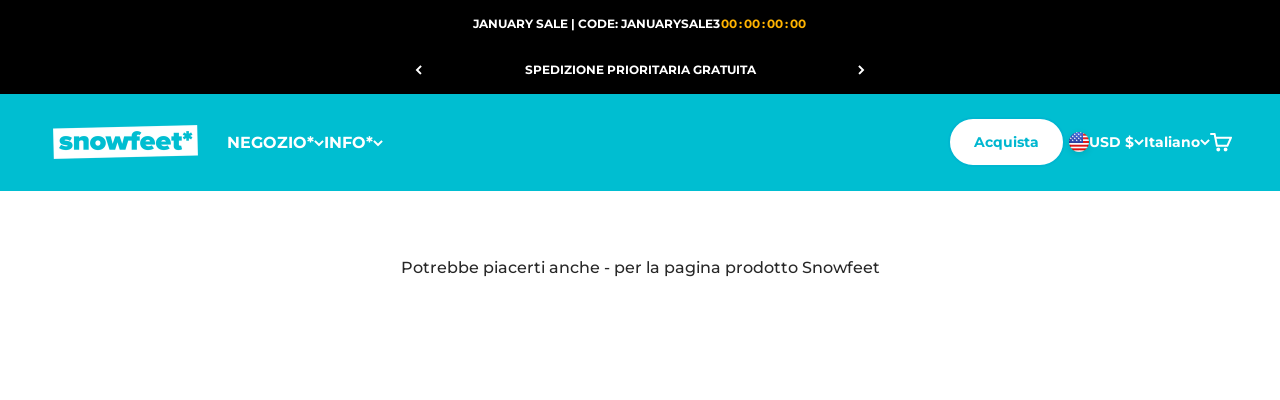

--- FILE ---
content_type: text/css
request_url: https://www.snowfeetstore.com/cdn/shop/t/111/assets/responsive-tables.css?v=94784431708511271851761047036
body_size: -235
content:
.table-wrapper{width:100%;overflow-x:auto;-webkit-overflow-scrolling:touch;scroll-behavior:smooth;margin:1rem 0;position:relative}.scroll-shadow{position:absolute;top:0;bottom:0;width:20px;pointer-events:none;transition:opacity .3s ease;z-index:1}.scroll-shadow-left{left:0;background:linear-gradient(to right,rgba(255,255,255,.8),transparent)}.scroll-shadow-right{right:0;background:linear-gradient(to left,rgba(255,255,255,.8),transparent)}@media screen and (max-width: 999px){.table-wrapper{margin-left:-1rem;margin-right:-1rem;width:calc(100% + 2rem);padding:0 1rem;scrollbar-width:thin;scrollbar-color:rgba(0,0,0,.3) transparent}.table-wrapper::-webkit-scrollbar{height:8px}.table-wrapper::-webkit-scrollbar-track{background:#0000001a;border-radius:4px}.table-wrapper::-webkit-scrollbar-thumb{background:#0000004d;border-radius:4px}.table-wrapper::-webkit-scrollbar-thumb:hover{background:#00000080}.table-wrapper table{min-width:600px;width:auto;margin:0}.table-wrapper table th,.table-wrapper table td{white-space:nowrap;min-width:max-content;padding:.5rem 1rem}}@media screen and (max-width: 600px){.table-wrapper table{font-size:.9em;min-width:500px}.table-wrapper table th,.table-wrapper table td{padding:.4rem .8rem}}@media screen and (min-width: 1000px){.table-wrapper{margin:1rem 0;width:100%;overflow-x:visible;padding:0}.table-wrapper table{width:100%;min-width:auto}.table-wrapper table th,.table-wrapper table td{white-space:normal;min-width:auto}.scroll-shadow{display:none}}
/*# sourceMappingURL=/cdn/shop/t/111/assets/responsive-tables.css.map?v=94784431708511271851761047036 */


--- FILE ---
content_type: text/javascript
request_url: https://www.snowfeetstore.com/cdn/shop/t/111/assets/responsive-tables.js?v=97592027620919805351761047036
body_size: 80
content:
if(document.addEventListener("DOMContentLoaded",function(){if(!document.querySelector('.article-content, .main-article, [data-section-type="article"]'))return;const tables=document.querySelectorAll(".prose table");if(tables.length===0)return;function throttle(func,limit){let inThrottle;return function(){const args=arguments,context=this;inThrottle||(func.apply(context,args),inThrottle=!0,setTimeout(()=>inThrottle=!1,limit))}}tables.forEach(function(table){if(table.parentElement.classList.contains("table-wrapper"))return;const wrapper=document.createElement("div");wrapper.className="table-wrapper",table.parentNode.insertBefore(wrapper,table),wrapper.appendChild(table),addScrollIndicators(wrapper)});function addScrollIndicators(wrapper){if(!wrapper.querySelector("table"))return;function updateIndicators(){const hasOverflow=wrapper.scrollWidth>wrapper.clientWidth;if(wrapper.setAttribute("data-scrollable",hasOverflow),hasOverflow){if(!wrapper.querySelector(".scroll-shadow-left")){const leftShadow=document.createElement("div");leftShadow.className="scroll-shadow scroll-shadow-left",wrapper.appendChild(leftShadow);const rightShadow=document.createElement("div");rightShadow.className="scroll-shadow scroll-shadow-right",wrapper.appendChild(rightShadow)}updateShadows()}}function updateShadows(){const leftShadow=wrapper.querySelector(".scroll-shadow-left"),rightShadow=wrapper.querySelector(".scroll-shadow-right");if(!leftShadow||!rightShadow)return;const scrollLeft=wrapper.scrollLeft,maxScrollLeft=wrapper.scrollWidth-wrapper.clientWidth;leftShadow.style.opacity=scrollLeft>0?"1":"0",rightShadow.style.opacity=scrollLeft<maxScrollLeft?"1":"0"}wrapper.addEventListener("scroll",updateShadows),window.addEventListener("resize",throttle(updateIndicators,250)),updateIndicators()}}),document.querySelector(".prose table")){const style=document.createElement("style");style.textContent=`
    .table-scroll-indicator {
      position: absolute;
      top: 50%;
      transform: translateY(-50%);
      background: rgba(0, 0, 0, 0.7);
      color: white;
      width: 24px;
      height: 24px;
      border-radius: 50%;
      display: flex;
      align-items: center;
      justify-content: center;
      font-size: 12px;
      pointer-events: none;
      transition: opacity 0.3s ease;
      z-index: 10;
    }
    
    .table-scroll-indicator--left {
      left: 10px;
    }
    
    .table-scroll-indicator--right {
      right: 10px;
    }
    
    @media screen and (min-width: 1000px) {
      .table-scroll-indicator {
        display: none;
      }
    }
  `,document.head.appendChild(style)}
//# sourceMappingURL=/cdn/shop/t/111/assets/responsive-tables.js.map?v=97592027620919805351761047036


--- FILE ---
content_type: text/javascript
request_url: https://www.snowfeetstore.com/cdn/shop/t/111/assets/sticky-cart.js?v=150348149966381710871761047037
body_size: -449
content:
document.addEventListener("DOMContentLoaded",function(){const productQuickAdd=document.querySelector(".product-quick-add");if(productQuickAdd){let scrollPercentage=20;window.location.pathname.includes("/products/snowfeet-pro-mini-ski-skates")&&(scrollPercentage=10),window.addEventListener("scroll",function(){const scrollPosition=window.scrollY,pageHeight=document.body.scrollHeight-window.innerHeight;scrollPosition/pageHeight*100>scrollPercentage?productQuickAdd.classList.add("is-visible"):productQuickAdd.classList.remove("is-visible")})}});
//# sourceMappingURL=/cdn/shop/t/111/assets/sticky-cart.js.map?v=150348149966381710871761047037
